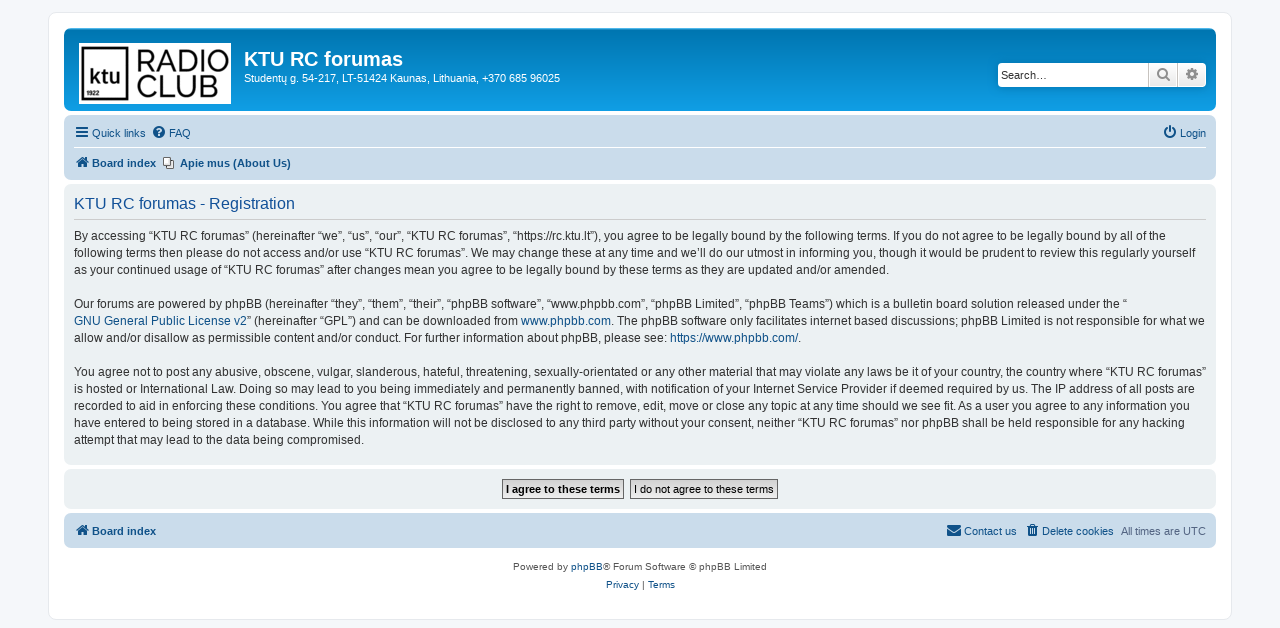

--- FILE ---
content_type: text/html; charset=UTF-8
request_url: https://rc.ktu.lt/ucp.php?mode=register&sid=3c63a15dad63a113b227effc831e2d8e
body_size: 4703
content:
<!DOCTYPE html>
<html dir="ltr" lang="en-gb">
<head>
<meta charset="utf-8" />
<meta http-equiv="X-UA-Compatible" content="IE=edge">
<meta name="viewport" content="width=device-width, initial-scale=1" />

<title>KTU RC forumas - User Control Panel - Register</title>

	<link rel="alternate" type="application/atom+xml" title="Feed - KTU RC forumas" href="/app.php/feed?sid=7e5680de5da10ea6fa34c95be5d476d8">			<link rel="alternate" type="application/atom+xml" title="Feed - New Topics" href="/app.php/feed/topics?sid=7e5680de5da10ea6fa34c95be5d476d8">				

<!--
	phpBB style name: prosilver
	Based on style:   prosilver (this is the default phpBB3 style)
	Original author:  Tom Beddard ( http://www.subBlue.com/ )
	Modified by:
-->

<link href="./assets/css/font-awesome.min.css?assets_version=9" rel="stylesheet">
<link href="./styles/prosilver/theme/stylesheet.css?assets_version=9" rel="stylesheet">
<link href="./styles/prosilver/theme/en/stylesheet.css?assets_version=9" rel="stylesheet">




<!--[if lte IE 9]>
	<link href="./styles/prosilver/theme/tweaks.css?assets_version=9" rel="stylesheet">
<![endif]-->

<!-- Ensure the app can be added to the home screen on iOS -->
<meta name="apple-mobile-web-app-capable" content="yes">

<!-- Ensure the app can be added to the home screen on Chrome -->
<meta name="mobile-web-app-capable" content="yes">

<!-- Sets the status bar style when the app is launched from the home screen on iOS -->
<meta name="apple-mobile-web-app-status-bar-style" content="black-translucent">

<!-- The name of your app when saved to the iOS home screen -->
<meta name="apple-mobile-web-app-title" content="KTU RC forum">

<!-- The name of your app when saved to other browsers and platforms -->
<meta name="application-name" content="KTU RC forum">

<!-- Link to app's configuration manifest -->
<link rel="manifest" href="/app.php/manifest?sid=7e5680de5da10ea6fa34c95be5d476d8">

<!-- App icon for iOS, a fallback to icons defined in the manifest -->


<link href="./ext/phpbb/pages/styles/prosilver/theme/pages_common.css?assets_version=9" rel="stylesheet" media="screen">



</head>
<body id="phpbb" class="nojs notouch section-ucp ltr ">


<div id="wrap" class="wrap">
	<a id="top" class="top-anchor" accesskey="t"></a>
	<div id="page-header">
		<div class="headerbar" role="banner">
					<div class="inner">

			<div id="site-description" class="site-description">
		<a id="logo" class="logo" href="./index.php?sid=7e5680de5da10ea6fa34c95be5d476d8" title="Board index">
					<span class="site_logo"></span>
				</a>
				<h1>KTU RC forumas</h1>
				<p>Studentų g. 54-217, LT-51424 Kaunas, Lithuania, +370 685 96025</p>
				<p class="skiplink"><a href="#start_here">Skip to content</a></p>
			</div>

									<div id="search-box" class="search-box search-header" role="search">
				<form action="./search.php?sid=7e5680de5da10ea6fa34c95be5d476d8" method="get" id="search">
				<fieldset>
					<input name="keywords" id="keywords" type="search" maxlength="128" title="Search for keywords" class="inputbox search tiny" size="20" value="" placeholder="Search…" />
					<button class="button button-search" type="submit" title="Search">
						<i class="icon fa-search fa-fw" aria-hidden="true"></i><span class="sr-only">Search</span>
					</button>
					<a href="./search.php?sid=7e5680de5da10ea6fa34c95be5d476d8" class="button button-search-end" title="Advanced search">
						<i class="icon fa-cog fa-fw" aria-hidden="true"></i><span class="sr-only">Advanced search</span>
					</a>
					<input type="hidden" name="sid" value="7e5680de5da10ea6fa34c95be5d476d8" />

				</fieldset>
				</form>
			</div>
						
			</div>
					</div>
				<div class="navbar" role="navigation">
	<div class="inner">

	<ul id="nav-main" class="nav-main linklist" role="menubar">

		<li id="quick-links" class="quick-links dropdown-container responsive-menu" data-skip-responsive="true">
			<a href="#" class="dropdown-trigger">
				<i class="icon fa-bars fa-fw" aria-hidden="true"></i><span>Quick links</span>
			</a>
			<div class="dropdown">
				<div class="pointer"><div class="pointer-inner"></div></div>
				<ul class="dropdown-contents" role="menu">
					
											<li class="separator"></li>
																									<li>
								<a href="./search.php?search_id=unanswered&amp;sid=7e5680de5da10ea6fa34c95be5d476d8" role="menuitem">
									<i class="icon fa-file-o fa-fw icon-gray" aria-hidden="true"></i><span>Unanswered topics</span>
								</a>
							</li>
							<li>
								<a href="./search.php?search_id=active_topics&amp;sid=7e5680de5da10ea6fa34c95be5d476d8" role="menuitem">
									<i class="icon fa-file-o fa-fw icon-blue" aria-hidden="true"></i><span>Active topics</span>
								</a>
							</li>
							<li class="separator"></li>
							<li>
								<a href="./search.php?sid=7e5680de5da10ea6fa34c95be5d476d8" role="menuitem">
									<i class="icon fa-search fa-fw" aria-hidden="true"></i><span>Search</span>
								</a>
							</li>
					
										<li class="separator"></li>

									</ul>
			</div>
		</li>

				<li data-skip-responsive="true">
			<a href="/app.php/help/faq?sid=7e5680de5da10ea6fa34c95be5d476d8" rel="help" title="Frequently Asked Questions" role="menuitem">
				<i class="icon fa-question-circle fa-fw" aria-hidden="true"></i><span>FAQ</span>
			</a>
		</li>
						
			<li class="rightside"  data-skip-responsive="true">
			<a href="./ucp.php?mode=login&amp;redirect=ucp.php%3Fmode%3Dregister&amp;sid=7e5680de5da10ea6fa34c95be5d476d8" title="Login" accesskey="x" role="menuitem">
				<i class="icon fa-power-off fa-fw" aria-hidden="true"></i><span>Login</span>
			</a>
		</li>
						</ul>

	<ul id="nav-breadcrumbs" class="nav-breadcrumbs linklist navlinks" role="menubar">
				
		
		<li class="breadcrumbs" itemscope itemtype="https://schema.org/BreadcrumbList">

			
							<span class="crumb" itemtype="https://schema.org/ListItem" itemprop="itemListElement" itemscope><a itemprop="item" href="./index.php?sid=7e5680de5da10ea6fa34c95be5d476d8" accesskey="h" data-navbar-reference="index"><i class="icon fa-home fa-fw"></i><span itemprop="name">Board index</span></a><meta itemprop="position" content="1" /></span>

			
					</li>

					<li data-skip-responsive class="small-icon icon-pages icon-page-apie-mus-about-us breadcrumbs" itemscope itemtype="https://schema.org/BreadcrumbList">
			<span class="crumb" itemtype="https://schema.org/ListItem" itemprop="itemListElement" itemscope><a itemprop="item" href="/app.php/apie-mus-about-us?sid=7e5680de5da10ea6fa34c95be5d476d8" title="About Us"><span itemprop="name">Apie mus (About Us)</span></a><meta itemprop="position" content="2" /></span>
		</li>
	
					<li class="rightside responsive-search">
				<a href="./search.php?sid=7e5680de5da10ea6fa34c95be5d476d8" title="View the advanced search options" role="menuitem">
					<i class="icon fa-search fa-fw" aria-hidden="true"></i><span class="sr-only">Search</span>
				</a>
			</li>
			</ul>

	</div>
</div>
	</div>

	
	<a id="start_here" class="anchor"></a>
	<div id="page-body" class="page-body" role="main">
		
		


	<form method="post" action="./ucp.php?mode=register&amp;sid=7e5680de5da10ea6fa34c95be5d476d8" id="agreement">

	<div class="panel">
		<div class="inner">
		<div class="content">
			<h2 class="sitename-title">KTU RC forumas - Registration</h2>
						<div class="agreement">By accessing “KTU RC forumas” (hereinafter “we”, “us”, “our”, “KTU RC forumas”, “https://rc.ktu.lt”), you agree to be legally bound by the following terms. If you do not agree to be legally bound by all of the following terms then please do not access and/or use “KTU RC forumas”. We may change these at any time and we’ll do our utmost in informing you, though it would be prudent to review this regularly yourself as your continued usage of “KTU RC forumas” after changes mean you agree to be legally bound by these terms as they are updated and/or amended.
	<br><br>
	Our forums are powered by phpBB (hereinafter “they”, “them”, “their”, “phpBB software”, “www.phpbb.com”, “phpBB Limited”, “phpBB Teams”) which is a bulletin board solution released under the “<a href="http://opensource.org/licenses/gpl-2.0.php">GNU General Public License v2</a>” (hereinafter “GPL”) and can be downloaded from <a href="https://www.phpbb.com/">www.phpbb.com</a>. The phpBB software only facilitates internet based discussions; phpBB Limited is not responsible for what we allow and/or disallow as permissible content and/or conduct. For further information about phpBB, please see: <a href="https://www.phpbb.com/">https://www.phpbb.com/</a>.
	<br><br>
	You agree not to post any abusive, obscene, vulgar, slanderous, hateful, threatening, sexually-orientated or any other material that may violate any laws be it of your country, the country where “KTU RC forumas” is hosted or International Law. Doing so may lead to you being immediately and permanently banned, with notification of your Internet Service Provider if deemed required by us. The IP address of all posts are recorded to aid in enforcing these conditions. You agree that “KTU RC forumas” have the right to remove, edit, move or close any topic at any time should we see fit. As a user you agree to any information you have entered to being stored in a database. While this information will not be disclosed to any third party without your consent, neither “KTU RC forumas” nor phpBB shall be held responsible for any hacking attempt that may lead to the data being compromised.
	</div>
					</div>
		</div>
	</div>

	<div class="panel">
		<div class="inner">
		<fieldset class="submit-buttons">
						<input type="submit" name="agreed" id="agreed" value="I agree to these terms" class="button1" />&nbsp;
			<input type="submit" name="not_agreed" value="I do not agree to these terms" class="button2" />
						<input type="hidden" name="change_lang" value="" />

			<input type="hidden" name="creation_time" value="1768986991" />
<input type="hidden" name="form_token" value="b030d9dcecfe51f363881cd1c5053c6b09fa10d3" />

		</fieldset>
		</div>
	</div>
	</form>


			</div>


<div id="page-footer" class="page-footer" role="contentinfo">
	<div class="navbar" role="navigation">
	<div class="inner">

	<ul id="nav-footer" class="nav-footer linklist" role="menubar">
		<li class="breadcrumbs">
									<span class="crumb"><a href="./index.php?sid=7e5680de5da10ea6fa34c95be5d476d8" data-navbar-reference="index"><i class="icon fa-home fa-fw" aria-hidden="true"></i><span>Board index</span></a></span>					</li>
		
				<li class="rightside">All times are <span title="UTC">UTC</span></li>
							<li class="rightside">
				<a href="/app.php/user/delete_cookies?sid=7e5680de5da10ea6fa34c95be5d476d8" data-ajax="true" data-refresh="true" role="menuitem">
					<i class="icon fa-trash fa-fw" aria-hidden="true"></i><span>Delete cookies</span>
				</a>
			</li>
																<li class="rightside" data-last-responsive="true">
				<a href="./memberlist.php?mode=contactadmin&amp;sid=7e5680de5da10ea6fa34c95be5d476d8" role="menuitem">
					<i class="icon fa-envelope fa-fw" aria-hidden="true"></i><span>Contact us</span>
				</a>
			</li>
			</ul>

	</div>
</div>

	<div class="copyright">
				<p class="footer-row">
			<span class="footer-copyright">Powered by <a href="https://www.phpbb.com/">phpBB</a>&reg; Forum Software &copy; phpBB Limited</span>
		</p>
						<p class="footer-row" role="menu">
			<a class="footer-link" href="./ucp.php?mode=privacy&amp;sid=7e5680de5da10ea6fa34c95be5d476d8" title="Privacy" role="menuitem">
				<span class="footer-link-text">Privacy</span>
			</a>
			|
			<a class="footer-link" href="./ucp.php?mode=terms&amp;sid=7e5680de5da10ea6fa34c95be5d476d8" title="Terms" role="menuitem">
				<span class="footer-link-text">Terms</span>
			</a>
		</p>
					</div>

	<div id="darkenwrapper" class="darkenwrapper" data-ajax-error-title="AJAX error" data-ajax-error-text="Something went wrong when processing your request." data-ajax-error-text-abort="User aborted request." data-ajax-error-text-timeout="Your request timed out; please try again." data-ajax-error-text-parsererror="Something went wrong with the request and the server returned an invalid reply.">
		<div id="darken" class="darken">&nbsp;</div>
	</div>

	<div id="phpbb_alert" class="phpbb_alert" data-l-err="Error" data-l-timeout-processing-req="Request timed out.">
		<a href="#" class="alert_close">
			<i class="icon fa-times-circle fa-fw" aria-hidden="true"></i>
		</a>
		<h3 class="alert_title">&nbsp;</h3><p class="alert_text"></p>
	</div>
	<div id="phpbb_confirm" class="phpbb_alert">
		<a href="#" class="alert_close">
			<i class="icon fa-times-circle fa-fw" aria-hidden="true"></i>
		</a>
		<div class="alert_text"></div>
	</div>
</div>

</div>

<div>
	<a id="bottom" class="anchor" accesskey="z"></a>
	<img class="sr-only" aria-hidden="true" src="&#x2F;app.php&#x2F;cron&#x2F;cron.task.core.tidy_sessions&#x3F;sid&#x3D;7e5680de5da10ea6fa34c95be5d476d8" width="1" height="1" alt="">
</div>

<script src="./assets/javascript/jquery-3.7.1.min.js?assets_version=9"></script>
<script src="./assets/javascript/core.js?assets_version=9"></script>



<script src="./styles/prosilver/template/forum_fn.js?assets_version=9"></script>
<script src="./styles/prosilver/template/ajax.js?assets_version=9"></script>



</body>
</html>
